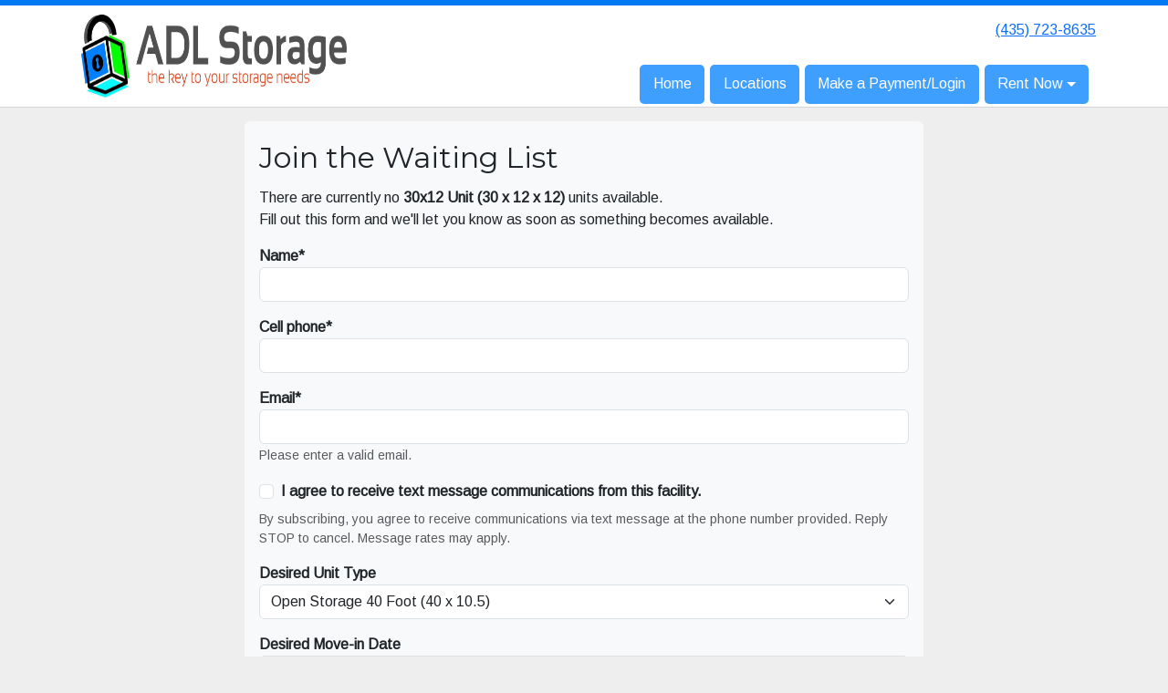

--- FILE ---
content_type: text/html; charset=utf-8
request_url: https://www.adlstorage.com/waiting_list?unit_type_id=37378&widget_id=31067
body_size: 25720
content:
<!DOCTYPE html>
<html lang='en'>
<head>
<link href='https://www.adlstorage.com/waiting_list' rel='canonical'>

<link href='https://storageunitsoftware-assets.s3.amazonaws.com/uploads/site/favicon/3086/0logo.adl_lock_fastbox_bb.png?X-Amz-Expires=600&amp;X-Amz-Date=20260129T070915Z&amp;X-Amz-Security-Token=IQoJb3JpZ2luX2VjELb%2F%2F%2F%2F%2F%2F%2F%2F%2F%2FwEaCXVzLWVhc3QtMSJIMEYCIQDjgxNzNEx2jhBfQaifgmOZOf3zYX0dlxLYlOuAozhYKQIhAJDyOKcQx5y252uAs6A%2F0wvcCYPRYHjhFvl1p8tyGSBxKrMFCH8QAxoMOTE0MzAyODE0NjkzIgxL1xwmYJwWGIiakCUqkAXIKWvvM9rXuur65wbJbjllq89OXzdRdwPphPph%2B%2FiiLnJL1nJR0AuRwSFKT3P0GG8%2F7E0Di4tkjis6Kew7PPdoa0G8qWNkFD8pZHjceBPBManyj7SN0KlI7pJyYvjSQH%2F5jhpIrm7wayKe2ffgkYxlH33nu9Qjs%2BgDgn41IHl5ONwc8Kz7grZwZLXz9hzkiE0Ao8UAxsEwxHLXrA0OASuzimezwnP3zpQw%2Bsrr9RF6z6f6ykqn6LUJn0MilKdrET%2BWpD2hoFKZ89q4A3W1NCrvPgvD0aKn7I6TBoYa7VQ9nciGocwj%2FGZH24AijUcV%2FHy8KvweIsmnfrqwkh2%2FwIaneHtFP3RH8MidpbkjtG9LEc%2BUsJcisYrCYzZNRxGhyGIuOahzn7wIRUvO3jXO0d6lGdQaUgL%2FhJWrORZ0%2BZjwF4fYZkbnd%2FP1InAmClfcmXtMCRP7sujN98OEdtDbwIYAe7kZ2qhpZBDVcgtM171QLheuv1p%2BIepE7s8Q9ygx5oemDTGGwvsLeZ7AAeukaFzT20Er%2Bpkq3hMpK2FfJdnWQjjP%2F5lJe3vbtcD9Bi4JdMAdz1WiQ9yRSBqmwVZHoVboX6z9E6GXdROvhHijQK6QR0KwTxRwtbFQq3J0Uix7c0WZQYFKlb2imHeswkR8c2zlpqdsRMjzwPKfItesnGo2yrP1O9i4nz93gbbjbI9fLA%2FzXqLAMmXm%2FFvlBBdx8xOwWvdOovOgFuBRlq85C%2FQ%2FlnbN%2F6uOJTPHoODB%2FFSayNqFozEzSbKZchSQFu9nz0JwfBSIxu3lgql%2BW3DZGqmnSVb8xxe2lT6NZR4Cgm2jveTezHAc0EJs%2Bc5V6%2BtOgSK5LNlM4DG9Wqjfr99WkvFy1zCA7uvLBjqwAYLT0lzV0p78sFUz%2FjxxxM7ztWmYgkg5NORe7Y71qSPAmS3Mkv9mIcxqN7bOIUOkUAT0ve4EeIAw%2F%2BEpR1%2FRmqCtOmsWl0dNuc%2B6CH60yGs6iigvUySG%2BktO1Nmg5SXfnrSQrJY7z6k2rpdsXbA717vIJBl6jFMH5ZMwHgkOzuk1x8IdvbuPLqgyFB9Y7LTimOLX2WJr8h9Wk68K5Tp8ZhKRlFh%2FOF%2FTHRvC9UGDY8uX&amp;X-Amz-Algorithm=AWS4-HMAC-SHA256&amp;X-Amz-Credential=ASIA5JYFRZHSY2MXOUC7%2F20260129%2Fus-east-1%2Fs3%2Faws4_request&amp;X-Amz-SignedHeaders=host&amp;X-Amz-Signature=d729ce45b3297d6110ac5d959e8d013d9a7df3b5e3c27dd5d8e7d7d576db993d' rel='icon' sizes='16x16 32x32 48x48, 192x192'>
<link href='https://storageunitsoftware-assets.s3.amazonaws.com/uploads/site/favicon/3086/0logo.adl_lock_fastbox_bb.png?X-Amz-Expires=600&amp;X-Amz-Date=20260129T070915Z&amp;X-Amz-Security-Token=IQoJb3JpZ2luX2VjELb%2F%2F%2F%2F%2F%2F%2F%2F%2F%2FwEaCXVzLWVhc3QtMSJIMEYCIQDjgxNzNEx2jhBfQaifgmOZOf3zYX0dlxLYlOuAozhYKQIhAJDyOKcQx5y252uAs6A%2F0wvcCYPRYHjhFvl1p8tyGSBxKrMFCH8QAxoMOTE0MzAyODE0NjkzIgxL1xwmYJwWGIiakCUqkAXIKWvvM9rXuur65wbJbjllq89OXzdRdwPphPph%2B%2FiiLnJL1nJR0AuRwSFKT3P0GG8%2F7E0Di4tkjis6Kew7PPdoa0G8qWNkFD8pZHjceBPBManyj7SN0KlI7pJyYvjSQH%2F5jhpIrm7wayKe2ffgkYxlH33nu9Qjs%2BgDgn41IHl5ONwc8Kz7grZwZLXz9hzkiE0Ao8UAxsEwxHLXrA0OASuzimezwnP3zpQw%2Bsrr9RF6z6f6ykqn6LUJn0MilKdrET%2BWpD2hoFKZ89q4A3W1NCrvPgvD0aKn7I6TBoYa7VQ9nciGocwj%2FGZH24AijUcV%2FHy8KvweIsmnfrqwkh2%2FwIaneHtFP3RH8MidpbkjtG9LEc%2BUsJcisYrCYzZNRxGhyGIuOahzn7wIRUvO3jXO0d6lGdQaUgL%2FhJWrORZ0%2BZjwF4fYZkbnd%2FP1InAmClfcmXtMCRP7sujN98OEdtDbwIYAe7kZ2qhpZBDVcgtM171QLheuv1p%2BIepE7s8Q9ygx5oemDTGGwvsLeZ7AAeukaFzT20Er%2Bpkq3hMpK2FfJdnWQjjP%2F5lJe3vbtcD9Bi4JdMAdz1WiQ9yRSBqmwVZHoVboX6z9E6GXdROvhHijQK6QR0KwTxRwtbFQq3J0Uix7c0WZQYFKlb2imHeswkR8c2zlpqdsRMjzwPKfItesnGo2yrP1O9i4nz93gbbjbI9fLA%2FzXqLAMmXm%2FFvlBBdx8xOwWvdOovOgFuBRlq85C%2FQ%2FlnbN%2F6uOJTPHoODB%2FFSayNqFozEzSbKZchSQFu9nz0JwfBSIxu3lgql%2BW3DZGqmnSVb8xxe2lT6NZR4Cgm2jveTezHAc0EJs%2Bc5V6%2BtOgSK5LNlM4DG9Wqjfr99WkvFy1zCA7uvLBjqwAYLT0lzV0p78sFUz%2FjxxxM7ztWmYgkg5NORe7Y71qSPAmS3Mkv9mIcxqN7bOIUOkUAT0ve4EeIAw%2F%2BEpR1%2FRmqCtOmsWl0dNuc%2B6CH60yGs6iigvUySG%2BktO1Nmg5SXfnrSQrJY7z6k2rpdsXbA717vIJBl6jFMH5ZMwHgkOzuk1x8IdvbuPLqgyFB9Y7LTimOLX2WJr8h9Wk68K5Tp8ZhKRlFh%2FOF%2FTHRvC9UGDY8uX&amp;X-Amz-Algorithm=AWS4-HMAC-SHA256&amp;X-Amz-Credential=ASIA5JYFRZHSY2MXOUC7%2F20260129%2Fus-east-1%2Fs3%2Faws4_request&amp;X-Amz-SignedHeaders=host&amp;X-Amz-Signature=d729ce45b3297d6110ac5d959e8d013d9a7df3b5e3c27dd5d8e7d7d576db993d' rel='apple-touch-icon'>
<meta content='https://storageunitsoftware-assets.s3.amazonaws.com/uploads/site/favicon/3086/0logo.adl_lock_fastbox_bb.png?X-Amz-Expires=600&amp;X-Amz-Date=20260129T070915Z&amp;X-Amz-Security-Token=IQoJb3JpZ2luX2VjELb%2F%2F%2F%2F%2F%2F%2F%2F%2F%2FwEaCXVzLWVhc3QtMSJIMEYCIQDjgxNzNEx2jhBfQaifgmOZOf3zYX0dlxLYlOuAozhYKQIhAJDyOKcQx5y252uAs6A%2F0wvcCYPRYHjhFvl1p8tyGSBxKrMFCH8QAxoMOTE0MzAyODE0NjkzIgxL1xwmYJwWGIiakCUqkAXIKWvvM9rXuur65wbJbjllq89OXzdRdwPphPph%2B%2FiiLnJL1nJR0AuRwSFKT3P0GG8%2F7E0Di4tkjis6Kew7PPdoa0G8qWNkFD8pZHjceBPBManyj7SN0KlI7pJyYvjSQH%2F5jhpIrm7wayKe2ffgkYxlH33nu9Qjs%2BgDgn41IHl5ONwc8Kz7grZwZLXz9hzkiE0Ao8UAxsEwxHLXrA0OASuzimezwnP3zpQw%2Bsrr9RF6z6f6ykqn6LUJn0MilKdrET%2BWpD2hoFKZ89q4A3W1NCrvPgvD0aKn7I6TBoYa7VQ9nciGocwj%2FGZH24AijUcV%2FHy8KvweIsmnfrqwkh2%2FwIaneHtFP3RH8MidpbkjtG9LEc%2BUsJcisYrCYzZNRxGhyGIuOahzn7wIRUvO3jXO0d6lGdQaUgL%2FhJWrORZ0%2BZjwF4fYZkbnd%2FP1InAmClfcmXtMCRP7sujN98OEdtDbwIYAe7kZ2qhpZBDVcgtM171QLheuv1p%2BIepE7s8Q9ygx5oemDTGGwvsLeZ7AAeukaFzT20Er%2Bpkq3hMpK2FfJdnWQjjP%2F5lJe3vbtcD9Bi4JdMAdz1WiQ9yRSBqmwVZHoVboX6z9E6GXdROvhHijQK6QR0KwTxRwtbFQq3J0Uix7c0WZQYFKlb2imHeswkR8c2zlpqdsRMjzwPKfItesnGo2yrP1O9i4nz93gbbjbI9fLA%2FzXqLAMmXm%2FFvlBBdx8xOwWvdOovOgFuBRlq85C%2FQ%2FlnbN%2F6uOJTPHoODB%2FFSayNqFozEzSbKZchSQFu9nz0JwfBSIxu3lgql%2BW3DZGqmnSVb8xxe2lT6NZR4Cgm2jveTezHAc0EJs%2Bc5V6%2BtOgSK5LNlM4DG9Wqjfr99WkvFy1zCA7uvLBjqwAYLT0lzV0p78sFUz%2FjxxxM7ztWmYgkg5NORe7Y71qSPAmS3Mkv9mIcxqN7bOIUOkUAT0ve4EeIAw%2F%2BEpR1%2FRmqCtOmsWl0dNuc%2B6CH60yGs6iigvUySG%2BktO1Nmg5SXfnrSQrJY7z6k2rpdsXbA717vIJBl6jFMH5ZMwHgkOzuk1x8IdvbuPLqgyFB9Y7LTimOLX2WJr8h9Wk68K5Tp8ZhKRlFh%2FOF%2FTHRvC9UGDY8uX&amp;X-Amz-Algorithm=AWS4-HMAC-SHA256&amp;X-Amz-Credential=ASIA5JYFRZHSY2MXOUC7%2F20260129%2Fus-east-1%2Fs3%2Faws4_request&amp;X-Amz-SignedHeaders=host&amp;X-Amz-Signature=d729ce45b3297d6110ac5d959e8d013d9a7df3b5e3c27dd5d8e7d7d576db993d' name='msapplication-TileImage'>

<meta charset="utf-8">
<meta name="viewport" content="width=device-width, initial-scale=1">
<meta name="csrf-param" content="authenticity_token" />
<meta name="csrf-token" content="foJtpJGLxE8TtXM4nEGpIeZOSfGCxcZ3jgPekkrepr2IIUo2cpE4qMKUIx_XH7R75Izsito6NBg0dk8PtFAaWg" />
<title>
ADL Storage LLC:
Waiting List
</title>
<link rel="stylesheet" href="https://fonts.googleapis.com/css?family=Montserrat|Arimo" />
<link rel="stylesheet" href="/assets/visitor_and_tenant_bundle-7680b8ea1cd3dffab467cc243752d76274786b74d5c04398fe33ecd3a4d5b312.css" media="screen" />
<script src="https://challenges.cloudflare.com/turnstile/v0/api.js" async="async" defer="defer"></script>
<style type="text/css">
  .btn-primary { background-color: #0079f2 !important }
  .btn-primary:hover { background-color: #006dda !important }
  .btn-primary:active { background-color: #0061c2 !important }
  .btn-secondary { background-color: #32e916 !important }
  .btn-secondary:hover { background-color: #2dd214 !important }
  .btn-secondary:active { background-color: #28ba12 !important }
  .primary-color { color: #0079f2 !important }
  .primary-background { background-color: #0079f2 !important }
  .primary-border { border-color: #0079f2 !important }
  .secondary-color { color: #32e916 !important }
  .secondary-background { background-color: #32e916 !important }
  .secondary-border { border-color: #32e916 !important }
  .widget-header li a { font-size: 16px !important }
  h1, h2, h3, h4, h5, h6 { font-family: Montserrat !important }
  div, p, span, a, li { font-family: Arimo !important }
  /* Simple nav styles */
  .nav-simple .nav-link {
    color: #ffffff;
  }
  .nav-simple a:hover, .nav-simple .nav-link:focus {
    color: #ffffff;
  }
  .nav-simple .active .nav-link, .nav-simple .nav-link.active {
    color: #ffffff;
  }
  /* Nav-tabs styles */
  .nav-tabs, .nav-tabs > .nav-item > .nav-link {
    border: 0;
  }
  .nav-tabs > .nav-item > .nav-link.active, .nav-tabs > .nav-item > .nav-link.active:hover, .nav-tabs > .nav-item > .nav-link.active:focus {
    border: 0;
  }
  .nav-tabs > ul > .nav-item > .nav-link {
    background-color: #3f9fff;
    color: #ffffff;
  }
  .nav-tabs .nav-link:hover, .nav-tabs .active .nav-link, .nav-tabs .nav-link:focus, .nav-tabs .nav-link.active {
    background-color: #32e916 !important;
    color: #ffffff !important;
  }
  /* Nav-pills styles */
  .nav-pills > ul > .nav-item > .nav-link {
    background-color: #3f9fff;
    color: #ffffff;
  }
  .nav-pills .nav-link:hover, .nav-pills .active .nav-link, .nav-pills .nav-link:focus, .nav-pills .nav-link.active {
    background-color: #32e916 !important;
    color: #ffffff !important;
  }
  /* Full width nav styles */
  .nav-full {
    background-color: #3f9fff;
  }
  .nav-full .nav-link {
    color: #ffffff;
  }
  .nav-full .active .nav-link, .nav-full .nav-link.active {
    background-color: #32e916;
    color: #ffffff;
  }
  .nav-full .nav-link:hover, .nav-full .nav-link:focus, .nav-full .active .nav-link:hover, .nav-full .nav-link.active:hover {
    background-color: #32e916;
    color: #ffffff;
  }
  /* Nested dropdown styles */
  .dropdown-nav .nav-link,
  .nav-simple .dropdown-menu .nav-link, 
  .nav-simple .dropdown-menu .dropdown-item {
    color: #ffffff;
  }
  .dropdown-nav .nav-link:hover,
  .nav-simple .dropdown-menu .nav-link:hover,
  .nav-simple .dropdown-menu .dropdown-item:hover {
    background-color: transparent;
    color: #ffffff;
  }
  .nav-simple .dropdown-menu .active .nav-link,
  .nav-simple .dropdown-menu .dropdown-item.active {
    background-color: transparent;
    color: #ffffff;
  }
  .nav-tabs .dropdown-menu,
  .nav-pills .dropdown-menu,
  .nav-full .dropdown-menu {
    background-color: #3f9fff !important;
  }
  .dropdown-menu .dropdown-item {
    color: #ffffff;
  }
  .dropdown-menu .dropdown-item:hover {
    background-color: #32e916;
    color: #ffffff;
  }
  /* Collapsed menu styles */
  #dropdown-menu.nav-tabs,
  #dropdown-menu.nav-pills,
  #dropdown-menu.nav-full {
    background-color: #3f9fff;
  }
  #dropdown-menu.nav-tabs ul .nav-link:hover,
  #dropdown-menu.nav-pills ul .nav-link:hover,
  #dropdown-menu.nav-full ul .nav-link:hover {
    background-color: #32e916;
  }
  /* Tenant rental breadcrumbs styles */
  .step-circle.completed {
    background-color: #0079f2;
    color: white;
  }
  .step-circle.current {
    border: 2px solid #0079f2;
    background-color: #0079f2;
    color: white;
  }
  .step-circle.next {
    border: 2px solid #0079f2;
    color: #0079f2;
  }
  .step-connector {
    background-color: #0079f2;
  }
</style>


</head>
<body class='header-padding-small' data-additional-deposits-enabled='false' data-app-url='storageunitsoftware.com' data-authenticity-token='rVK6lbySTdjHS5PNL3DZR5lpodaukQ2v7nuPTt3iQdVb8Z0HX4ixPxZqw-pkLsQdm6sErfZu_8BUDh7TI2z9Mg' data-bootstrap-version='5' data-currency-unit='$' data-current-user-id='' data-customers-updated-at='1769040662.0' data-datepicker-format='m/d/yy' data-locale='en' data-okta-domain='login.storable.io' data-payments-portal-url='https://payments-portal.payments.storable.io' data-site-billing-period='7' data-sso-offer-mfe-url='https://portal.storable.io/self_service_enablement' data-units-updated-at='1767135737.0'>
<div class='widget-header'>
<div class='d-block d-md-none'><div class='nav-collapsed primary-border fixed-top'>
<div class='logo'>
<a href="/"><img src="https://storageunitsoftware-assets.s3.amazonaws.com/uploads/site/logo/3086/0Logo.adl_fastbox_b.jpg?X-Amz-Expires=600&amp;X-Amz-Date=20260129T070915Z&amp;X-Amz-Security-Token=IQoJb3JpZ2luX2VjELb%2F%2F%2F%2F%2F%2F%2F%2F%2F%2FwEaCXVzLWVhc3QtMSJIMEYCIQDjgxNzNEx2jhBfQaifgmOZOf3zYX0dlxLYlOuAozhYKQIhAJDyOKcQx5y252uAs6A%2F0wvcCYPRYHjhFvl1p8tyGSBxKrMFCH8QAxoMOTE0MzAyODE0NjkzIgxL1xwmYJwWGIiakCUqkAXIKWvvM9rXuur65wbJbjllq89OXzdRdwPphPph%2B%2FiiLnJL1nJR0AuRwSFKT3P0GG8%2F7E0Di4tkjis6Kew7PPdoa0G8qWNkFD8pZHjceBPBManyj7SN0KlI7pJyYvjSQH%2F5jhpIrm7wayKe2ffgkYxlH33nu9Qjs%2BgDgn41IHl5ONwc8Kz7grZwZLXz9hzkiE0Ao8UAxsEwxHLXrA0OASuzimezwnP3zpQw%2Bsrr9RF6z6f6ykqn6LUJn0MilKdrET%2BWpD2hoFKZ89q4A3W1NCrvPgvD0aKn7I6TBoYa7VQ9nciGocwj%2FGZH24AijUcV%2FHy8KvweIsmnfrqwkh2%2FwIaneHtFP3RH8MidpbkjtG9LEc%2BUsJcisYrCYzZNRxGhyGIuOahzn7wIRUvO3jXO0d6lGdQaUgL%2FhJWrORZ0%2BZjwF4fYZkbnd%2FP1InAmClfcmXtMCRP7sujN98OEdtDbwIYAe7kZ2qhpZBDVcgtM171QLheuv1p%2BIepE7s8Q9ygx5oemDTGGwvsLeZ7AAeukaFzT20Er%2Bpkq3hMpK2FfJdnWQjjP%2F5lJe3vbtcD9Bi4JdMAdz1WiQ9yRSBqmwVZHoVboX6z9E6GXdROvhHijQK6QR0KwTxRwtbFQq3J0Uix7c0WZQYFKlb2imHeswkR8c2zlpqdsRMjzwPKfItesnGo2yrP1O9i4nz93gbbjbI9fLA%2FzXqLAMmXm%2FFvlBBdx8xOwWvdOovOgFuBRlq85C%2FQ%2FlnbN%2F6uOJTPHoODB%2FFSayNqFozEzSbKZchSQFu9nz0JwfBSIxu3lgql%2BW3DZGqmnSVb8xxe2lT6NZR4Cgm2jveTezHAc0EJs%2Bc5V6%2BtOgSK5LNlM4DG9Wqjfr99WkvFy1zCA7uvLBjqwAYLT0lzV0p78sFUz%2FjxxxM7ztWmYgkg5NORe7Y71qSPAmS3Mkv9mIcxqN7bOIUOkUAT0ve4EeIAw%2F%2BEpR1%2FRmqCtOmsWl0dNuc%2B6CH60yGs6iigvUySG%2BktO1Nmg5SXfnrSQrJY7z6k2rpdsXbA717vIJBl6jFMH5ZMwHgkOzuk1x8IdvbuPLqgyFB9Y7LTimOLX2WJr8h9Wk68K5Tp8ZhKRlFh%2FOF%2FTHRvC9UGDY8uX&amp;X-Amz-Algorithm=AWS4-HMAC-SHA256&amp;X-Amz-Credential=ASIA5JYFRZHSY2MXOUC7%2F20260129%2Fus-east-1%2Fs3%2Faws4_request&amp;X-Amz-SignedHeaders=host&amp;X-Amz-Signature=cbd30fe36bee1ef2957dae527a44dec5790b605e52e799072a2d68483a7fc210" />
</a></div>
<button class='menu-button' data-bs-target='#dropdown-menu' data-bs-toggle='collapse'>
<i class='fa fa-bars fa-2x' data-dropdown-icon='collapse'></i>
</button>
<div class='collapse nav-pills' id='dropdown-menu'>
<div class='phone'><a href="tel:(435) 723-8635">(435) 723-8635</a></div>

<ul class='dropdown-nav'>
<li class='nav-item'>
<a class="nav-link" href="https://www.adlstorage.com/">Home</a>
</li>
<li class='nav-item'>
<a class="nav-link" href="https://www.adlstorage.com/pages/maps">Locations</a>
</li>
<li class='nav-item'>
<a class="nav-link" href="https://www.adlstorage.com/pages/locationlogin">Make a Payment/Login</a>
</li>
<li class='nav-item dropdown'>
<a class="nav-link dropdown-toggle" data-bs-toggle="dropdown" aria-expanded="false" href="#">Rent Now
</a><ul class='dropdown-menu dropdown-menu-end'>
<li class=''>
<a class="dropdown-item" href="https://www.adlstorage.com/pages/west">Perry - West Location</a>
</li>
<li class=''>
<a class="dropdown-item" href="https://www.adlstorage.com/pages/south">Perry - South Location</a>
</li>
<li class=''>
<a class="dropdown-item" href="https://www.adlstorage.com/pages/mobile">Mobile Container Storage</a>
</li>
</ul>
</li>

</ul>
</div>
</div>
</div>
<div class='d-none d-md-block'><div class='primary-border nav-fixed'>
<div class='nav-container'>
<div class='top'>
<div class='phone'><a href="tel:(435) 723-8635">(435) 723-8635</a></div>
<div class='buttons'></div>
</div>
<div class='logo small'>
<a href="/"><img src="https://storageunitsoftware-assets.s3.amazonaws.com/uploads/site/logo/3086/0Logo.adl_fastbox_b.jpg?X-Amz-Expires=600&amp;X-Amz-Date=20260129T070915Z&amp;X-Amz-Security-Token=IQoJb3JpZ2luX2VjELb%2F%2F%2F%2F%2F%2F%2F%2F%2F%2FwEaCXVzLWVhc3QtMSJIMEYCIQDjgxNzNEx2jhBfQaifgmOZOf3zYX0dlxLYlOuAozhYKQIhAJDyOKcQx5y252uAs6A%2F0wvcCYPRYHjhFvl1p8tyGSBxKrMFCH8QAxoMOTE0MzAyODE0NjkzIgxL1xwmYJwWGIiakCUqkAXIKWvvM9rXuur65wbJbjllq89OXzdRdwPphPph%2B%2FiiLnJL1nJR0AuRwSFKT3P0GG8%2F7E0Di4tkjis6Kew7PPdoa0G8qWNkFD8pZHjceBPBManyj7SN0KlI7pJyYvjSQH%2F5jhpIrm7wayKe2ffgkYxlH33nu9Qjs%2BgDgn41IHl5ONwc8Kz7grZwZLXz9hzkiE0Ao8UAxsEwxHLXrA0OASuzimezwnP3zpQw%2Bsrr9RF6z6f6ykqn6LUJn0MilKdrET%2BWpD2hoFKZ89q4A3W1NCrvPgvD0aKn7I6TBoYa7VQ9nciGocwj%2FGZH24AijUcV%2FHy8KvweIsmnfrqwkh2%2FwIaneHtFP3RH8MidpbkjtG9LEc%2BUsJcisYrCYzZNRxGhyGIuOahzn7wIRUvO3jXO0d6lGdQaUgL%2FhJWrORZ0%2BZjwF4fYZkbnd%2FP1InAmClfcmXtMCRP7sujN98OEdtDbwIYAe7kZ2qhpZBDVcgtM171QLheuv1p%2BIepE7s8Q9ygx5oemDTGGwvsLeZ7AAeukaFzT20Er%2Bpkq3hMpK2FfJdnWQjjP%2F5lJe3vbtcD9Bi4JdMAdz1WiQ9yRSBqmwVZHoVboX6z9E6GXdROvhHijQK6QR0KwTxRwtbFQq3J0Uix7c0WZQYFKlb2imHeswkR8c2zlpqdsRMjzwPKfItesnGo2yrP1O9i4nz93gbbjbI9fLA%2FzXqLAMmXm%2FFvlBBdx8xOwWvdOovOgFuBRlq85C%2FQ%2FlnbN%2F6uOJTPHoODB%2FFSayNqFozEzSbKZchSQFu9nz0JwfBSIxu3lgql%2BW3DZGqmnSVb8xxe2lT6NZR4Cgm2jveTezHAc0EJs%2Bc5V6%2BtOgSK5LNlM4DG9Wqjfr99WkvFy1zCA7uvLBjqwAYLT0lzV0p78sFUz%2FjxxxM7ztWmYgkg5NORe7Y71qSPAmS3Mkv9mIcxqN7bOIUOkUAT0ve4EeIAw%2F%2BEpR1%2FRmqCtOmsWl0dNuc%2B6CH60yGs6iigvUySG%2BktO1Nmg5SXfnrSQrJY7z6k2rpdsXbA717vIJBl6jFMH5ZMwHgkOzuk1x8IdvbuPLqgyFB9Y7LTimOLX2WJr8h9Wk68K5Tp8ZhKRlFh%2FOF%2FTHRvC9UGDY8uX&amp;X-Amz-Algorithm=AWS4-HMAC-SHA256&amp;X-Amz-Credential=ASIA5JYFRZHSY2MXOUC7%2F20260129%2Fus-east-1%2Fs3%2Faws4_request&amp;X-Amz-SignedHeaders=host&amp;X-Amz-Signature=cbd30fe36bee1ef2957dae527a44dec5790b605e52e799072a2d68483a7fc210" />
</a></div>
<div class='menu nav-pills'>
<ul class='nav-menu'>
<li class='nav-item'>
<a class="nav-link" href="https://www.adlstorage.com/">Home</a>
</li>
<li class='nav-item'>
<a class="nav-link" href="https://www.adlstorage.com/pages/maps">Locations</a>
</li>
<li class='nav-item'>
<a class="nav-link" href="https://www.adlstorage.com/pages/locationlogin">Make a Payment/Login</a>
</li>
<li class='nav-item dropdown'>
<a class="nav-link dropdown-toggle" data-bs-toggle="dropdown" aria-expanded="false" href="#">Rent Now
</a><ul class='dropdown-menu dropdown-menu-end'>
<li class=''>
<a class="dropdown-item" href="https://www.adlstorage.com/pages/west">Perry - West Location</a>
</li>
<li class=''>
<a class="dropdown-item" href="https://www.adlstorage.com/pages/south">Perry - South Location</a>
</li>
<li class=''>
<a class="dropdown-item" href="https://www.adlstorage.com/pages/mobile">Mobile Container Storage</a>
</li>
</ul>
</li>

</ul>
</div>
</div>
</div>
</div>
<div class='d-none d-md-block'>
<div class='primary-border nav-invisible'>
<div class='nav-container'>
<div class='top'>
<div class='phone'><a href="tel:(435) 723-8635">(435) 723-8635</a></div>
<div class='buttons'></div>
</div>
<div class='logo small'>
<a href="/"><img src="https://storageunitsoftware-assets.s3.amazonaws.com/uploads/site/logo/3086/0Logo.adl_fastbox_b.jpg?X-Amz-Expires=600&amp;X-Amz-Date=20260129T070915Z&amp;X-Amz-Security-Token=IQoJb3JpZ2luX2VjELb%2F%2F%2F%2F%2F%2F%2F%2F%2F%2FwEaCXVzLWVhc3QtMSJIMEYCIQDjgxNzNEx2jhBfQaifgmOZOf3zYX0dlxLYlOuAozhYKQIhAJDyOKcQx5y252uAs6A%2F0wvcCYPRYHjhFvl1p8tyGSBxKrMFCH8QAxoMOTE0MzAyODE0NjkzIgxL1xwmYJwWGIiakCUqkAXIKWvvM9rXuur65wbJbjllq89OXzdRdwPphPph%2B%2FiiLnJL1nJR0AuRwSFKT3P0GG8%2F7E0Di4tkjis6Kew7PPdoa0G8qWNkFD8pZHjceBPBManyj7SN0KlI7pJyYvjSQH%2F5jhpIrm7wayKe2ffgkYxlH33nu9Qjs%2BgDgn41IHl5ONwc8Kz7grZwZLXz9hzkiE0Ao8UAxsEwxHLXrA0OASuzimezwnP3zpQw%2Bsrr9RF6z6f6ykqn6LUJn0MilKdrET%2BWpD2hoFKZ89q4A3W1NCrvPgvD0aKn7I6TBoYa7VQ9nciGocwj%2FGZH24AijUcV%2FHy8KvweIsmnfrqwkh2%2FwIaneHtFP3RH8MidpbkjtG9LEc%2BUsJcisYrCYzZNRxGhyGIuOahzn7wIRUvO3jXO0d6lGdQaUgL%2FhJWrORZ0%2BZjwF4fYZkbnd%2FP1InAmClfcmXtMCRP7sujN98OEdtDbwIYAe7kZ2qhpZBDVcgtM171QLheuv1p%2BIepE7s8Q9ygx5oemDTGGwvsLeZ7AAeukaFzT20Er%2Bpkq3hMpK2FfJdnWQjjP%2F5lJe3vbtcD9Bi4JdMAdz1WiQ9yRSBqmwVZHoVboX6z9E6GXdROvhHijQK6QR0KwTxRwtbFQq3J0Uix7c0WZQYFKlb2imHeswkR8c2zlpqdsRMjzwPKfItesnGo2yrP1O9i4nz93gbbjbI9fLA%2FzXqLAMmXm%2FFvlBBdx8xOwWvdOovOgFuBRlq85C%2FQ%2FlnbN%2F6uOJTPHoODB%2FFSayNqFozEzSbKZchSQFu9nz0JwfBSIxu3lgql%2BW3DZGqmnSVb8xxe2lT6NZR4Cgm2jveTezHAc0EJs%2Bc5V6%2BtOgSK5LNlM4DG9Wqjfr99WkvFy1zCA7uvLBjqwAYLT0lzV0p78sFUz%2FjxxxM7ztWmYgkg5NORe7Y71qSPAmS3Mkv9mIcxqN7bOIUOkUAT0ve4EeIAw%2F%2BEpR1%2FRmqCtOmsWl0dNuc%2B6CH60yGs6iigvUySG%2BktO1Nmg5SXfnrSQrJY7z6k2rpdsXbA717vIJBl6jFMH5ZMwHgkOzuk1x8IdvbuPLqgyFB9Y7LTimOLX2WJr8h9Wk68K5Tp8ZhKRlFh%2FOF%2FTHRvC9UGDY8uX&amp;X-Amz-Algorithm=AWS4-HMAC-SHA256&amp;X-Amz-Credential=ASIA5JYFRZHSY2MXOUC7%2F20260129%2Fus-east-1%2Fs3%2Faws4_request&amp;X-Amz-SignedHeaders=host&amp;X-Amz-Signature=cbd30fe36bee1ef2957dae527a44dec5790b605e52e799072a2d68483a7fc210" />
</a></div>
<div class='menu nav-pills'>
<ul class='nav-menu'>
<li class='nav-item'>
<a class="nav-link" href="https://www.adlstorage.com/">Home</a>
</li>
<li class='nav-item'>
<a class="nav-link" href="https://www.adlstorage.com/pages/maps">Locations</a>
</li>
<li class='nav-item'>
<a class="nav-link" href="https://www.adlstorage.com/pages/locationlogin">Make a Payment/Login</a>
</li>
<li class='nav-item dropdown'>
<a class="nav-link dropdown-toggle" data-bs-toggle="dropdown" aria-expanded="false" href="#">Rent Now
</a><ul class='dropdown-menu dropdown-menu-end'>
<li class=''>
<a class="dropdown-item" href="https://www.adlstorage.com/pages/west">Perry - West Location</a>
</li>
<li class=''>
<a class="dropdown-item" href="https://www.adlstorage.com/pages/south">Perry - South Location</a>
</li>
<li class=''>
<a class="dropdown-item" href="https://www.adlstorage.com/pages/mobile">Mobile Container Storage</a>
</li>
</ul>
</li>

</ul>
</div>
</div>
</div>

</div>
</div>


<div class='container my-3'>
<div class='row justify-content-center g-0'>
<div class='col-12 col-md-8 p-3 bg-light rounded'>
<h2>Join the Waiting List</h2>
<p>
There are currently no
<strong>30x12 Unit (30 x 12 x 12)</strong>
units available.
<br>
Fill out this form and we'll let you know as soon as something becomes available.
</p>
<form action="https://www.adlstorage.com/waiting_list" accept-charset="UTF-8" method="post"><input type="hidden" name="authenticity_token" value="blYnqKfyWuU36phT3qe3k3Cs3475gi_TF8_XnXj1P9FH7Kv_hyyoqgUQFTgbo5AgoEIUypI-LgEcCDHU9CIQYA" autocomplete="off" />
<div class='mb-3'><div class='form-group required'>
<label class="fw-bold" for="waiting_customers_form_name">Name</label>

<input class="form-control" maxlength="255" unstyled="true" size="255" type="text" name="waiting_customers_form[name]" id="waiting_customers_form_name" />


</div>
</div>
<div class='mb-3'><div class='form-group required'>
<label class="fw-bold" for="waiting_customers_form_cell_phone">Cell phone</label>

<input class="form-control" maxlength="255" unstyled="true" size="255" type="text" name="waiting_customers_form[cell_phone]" id="waiting_customers_form_cell_phone" />


</div>
</div>
<div class='mb-3 required'>
<div class='form-group'>
<label class="fw-bold" for="waiting_customers_form_email">Email</label>

<input autocomplete="off" class="form-control form-control" required="required" maxlength="255" unstyled="true" size="255" type="email" name="waiting_customers_form[email]" id="waiting_customers_form_email" />

<small class="form-text text-muted">Please enter a valid email.</small>
</div>

</div>
<div class='mb-2 form-check'><div class='form-group'>
<div class='custom-control custom-checkbox'>
<input name="waiting_customers_form[texting_consent]" type="hidden" value="0" autocomplete="off" /><input class="form-check-input custom-control-input" label="class fw-bold" unstyled="true" id="waiting_customers_form_texting_consent" type="checkbox" value="1" name="waiting_customers_form[texting_consent]" />
<label for="waiting_customers_form_texting_consent" class="fw-bold">I agree to receive text message communications from this facility.</label>

</div>


</div>
</div>
<div class='mb-3 form-text'>
By subscribing, you agree to receive communications via text message at the phone number provided.
Reply STOP to cancel. Message rates may apply.
</div>
<div class='mb-3'>
<div class='mb-3'>
<div class='form-group'>
<label class="fw-bold" for="waiting_customers_form_unit_type_id">Desired Unit Type</label>

<select class="form-select custom-select" name="waiting_customers_form[unit_type_id]" id="waiting_customers_form_unit_type_id"><option value="37381">Open Storage 40 Foot (40 x 10.5)</option>
<option value="37374">10x12 Unit (10 x 12 x 12)</option>
<option value="37375">15x12 Unit (15 x 12 x 12)</option>
<option value="37379">35x12 Unit (35 x 12 x 14)</option></select>


</div>

</div>
</div>
<div class='mb-3'>
<div class='form-group'>
<label class="fw-bold" for="waiting_customers_form_move_in_on">Desired Move-in Date</label>

<input class="form-control form-control" unstyled="true" value="2026-01-29" type="date" name="waiting_customers_form[move_in_on]" id="waiting_customers_form_move_in_on" />


</div>

</div>
<div class='mb-3'>
<div class='form-group'>
<label class="fw-bold" for="waiting_customers_form_notes">Notes</label>

<textarea rows="4" class="form-control form-control" unstyled="true" name="waiting_customers_form[notes]" id="waiting_customers_form_notes">
</textarea>


</div>

</div>
<div class='mb-3'><div class="cf-turnstile" data-sitekey="0x4AAAAAAA3QvRK52S8KlCB6"></div></div>
<div class='mb-3'>
<input type="hidden" name="unit_type_id" id="unit_type_id" value="37378" autocomplete="off" />
<input type="hidden" name="widget_id" id="widget_id" value="31067" autocomplete="off" />
<input type="submit" name="commit" value="Submit Request" skip_default_ids="false" allow_method_names_outside_object="true" class="btn btn-primary" object="#&lt;WaitingCustomersForm:0x00007f868a9e7f88&gt;" data-disable-with="Submit Request" />
</div>
</form></div>
</div>
</div>

<footer class='widget widget-footer primary-background'>
<div class='container'>
<div class='row'>
<div class='col-12 col-sm-4'>
<h3>Contact Us</h3>
<p>
<strong>ADL Storage LLC</strong>
<br>
<span>1150 W 3600 S
<br />Perry, UT 84302</span>
</p>
<p><a href="tel:(435) 723-8635">(435) 723-8635</a></p>
<p><a href="mailto:adlstorage@hotmail.com">adlstorage@hotmail.com</a></p>
</div>
<div class='col-12 col-sm-4'>
</div>
<div class='col-12 col-sm-4'>
<div class='mb-4'>
<strong>Office Hours</strong>
<div class='office-hours-row'>
<div class='label-col'>Sunday</div>
<div class='hours-col'>
Closed
</div>
</div>
<div class='office-hours-row'>
<div class='label-col'>Monday</div>
<div class='hours-col'>
By Appointment
</div>
</div>
<div class='office-hours-row'>
<div class='label-col'>Tuesday</div>
<div class='hours-col'>
By Appointment
</div>
</div>
<div class='office-hours-row'>
<div class='label-col'>Wednesday</div>
<div class='hours-col'>
By Appointment
</div>
</div>
<div class='office-hours-row'>
<div class='label-col'>Thursday</div>
<div class='hours-col'>
By Appointment
</div>
</div>
<div class='office-hours-row'>
<div class='label-col'>Friday</div>
<div class='hours-col'>
By Appointment
</div>
</div>
<div class='office-hours-row'>
<div class='label-col'>Saturday</div>
<div class='hours-col'>
By Appointment
</div>
</div>
</div>
</div>
</div>
<div class='row'>
<div class='col-12 col-sm-4'>
</div>
<div class='col-12 col-sm-4 social-icons mb-4'>
<a href="https://www.facebook.com/adlstorage/"><i class='fa fa-facebook fa-2x'></i>
</a></div>
</div>
<div class='row'>
<div class='col-12 text-end'>
<small>
Powered by
<a target="_blank" rel="noopener noreferrer" href="https://www.storageunitsoftware.com">Storable Easy <i class="fa fa-external-link"></i></a>
</small>
</div>
</div>
</div>
</footer>

</body>
</html>

<script src="/assets/visitor_bundle-ee28f24574cb4093abb8d8ab56bd1b7251a7f86f7d6cb42df8190cac254cbd6c.js"></script>

